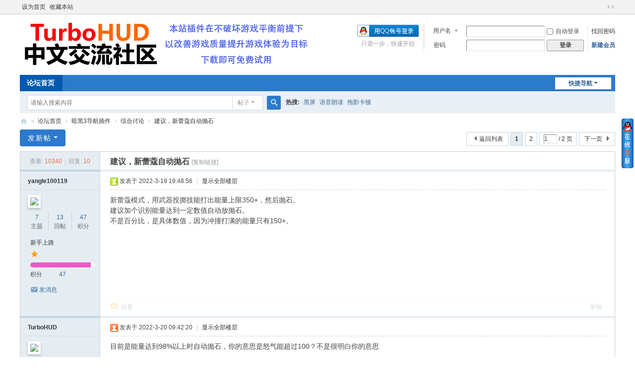

--- FILE ---
content_type: text/html; charset=utf-8
request_url: https://www.turbohud.com.cn/forum.php?mod=viewthread&tid=4272&extra=page%3D1
body_size: 11249
content:
<!DOCTYPE html>
<html>
<head>
<meta charset="utf-8" />
<meta name="renderer" content="webkit" />
<meta http-equiv="X-UA-Compatible" content="IE=edge" />
<title>【暗黑破坏神3/4导航插件】TurboHUD中文交流社区 - 建议，新蕾蔻自动抛石 -  Powered by Discuz!</title>
<script data-fixed="true">
 !function(){
  var protocol = window.location.protocol;
  if (protocol == "http:") {
   window.location.href = window.location.href.replace("http","https");
  }
 }();
</script>

<script src='kf/jqqonline.js' language='JavaScript' charset='gb2312'></script><link href="https://www.turbohud.com.cn/forum.php?mod=viewthread&tid=4272" rel="canonical" />
<meta name="keywords" content="暗黑3插件,暗黑3导航,暗黑3辅助,暗黑4插件,暗黑4导航,暗黑4辅助,turbohud,雷电宏,lightningmod,暗黑4物品过滤,暗黑4地图插件" />
<meta name="description" content="暗黑3绿色插件TurboHUD,暗黑4绿色插件TurboHUD,暗黑4物品过滤,暗黑4地图插件 " />
<meta name="generator" content="Discuz! X3.5" />
<meta name="author" content="Discuz! Team and Comsenz UI Team" />
<meta name="copyright" content="2001-2025 Discuz! Team." />
<meta name="MSSmartTagsPreventParsing" content="True" />
<meta http-equiv="MSThemeCompatible" content="Yes" />
<base href="https://www.turbohud.com.cn/" /><link rel="stylesheet" type="text/css" href="data/cache/style_1_common.css?SE8" /><link rel="stylesheet" type="text/css" href="data/cache/style_1_forum_viewthread.css?SE8" /><link rel="stylesheet" id="css_extstyle" type="text/css" href="./template/default/style/t5/style.css?SE8" /><!--[if IE]><link rel="stylesheet" type="text/css" href="data/cache/style_1_iefix.css?SE8" /><![endif]--><script type="text/javascript">var STYLEID = '1', STATICURL = 'static/', IMGDIR = 'static/image/common', VERHASH = 'SE8', charset = 'utf-8', discuz_uid = '0', cookiepre = 'QrsB_2132_', cookiedomain = '', cookiepath = '/', showusercard = '1', attackevasive = '0', disallowfloat = 'newthread', creditnotice = '1|威望|,2|金钱|,3|贡献|', defaultstyle = './template/default/style/t5', REPORTURL = 'aHR0cHM6Ly93d3cudHVyYm9odWQuY29tLmNuL2ZvcnVtLnBocD9tb2Q9dmlld3RocmVhZCZ0aWQ9NDI3MiZleHRyYT1wYWdlJTNEMQ==', SITEURL = 'https://www.turbohud.com.cn/', JSPATH = 'data/cache/', CSSPATH = 'data/cache/style_', DYNAMICURL = '';</script>
<script src="data/cache/common.js?SE8" type="text/javascript"></script>
<meta name="application-name" content="【暗黑破坏神3/4导航插件】TurboHUD中文交流社区" />
<meta name="msapplication-tooltip" content="【暗黑破坏神3/4导航插件】TurboHUD中文交流社区" />
<meta name="msapplication-task" content="name=论坛首页;action-uri=https://www.turbohud.com.cn/forum.php;icon-uri=https://www.turbohud.com.cn/static/image/common/bbs.ico" />
<link rel="archives" title="【暗黑破坏神3/4导航插件】TurboHUD中文交流社区" href="https://www.turbohud.com.cn/archiver/" />
<script src="data/cache/forum.js?SE8" type="text/javascript"></script>
</head>

<body id="nv_forum" class="pg_viewthread" onkeydown="if(event.keyCode==27) return false;">
<div id="append_parent"></div><div id="ajaxwaitid"></div>
<div id="toptb" class="cl">
<div class="wp">
<div class="z"><a href="javascript:;"  onclick="setHomepage('https://www.turbohud.com.cn/');">设为首页</a><a href="https://www.turbohud.com.cn/"  onclick="addFavorite(this.href, '【暗黑破坏神3/4导航插件】TurboHUD中文交流社区');return false;">收藏本站</a></div>
<div class="y">
<a id="switchblind" href="javascript:;" onclick="toggleBlind(this)" title="开启辅助访问" class="switchblind"></a>
<a href="javascript:;" id="switchwidth" onclick="widthauto(this)" title="切换到宽版" class="switchwidth">切换到宽版</a>
</div>
</div>
</div>

<div id="hd">
<div class="wp">
<div class="hdc cl"><h2><a href="./" title="【暗黑破坏神3/4导航插件】TurboHUD中文交流社区"><img src="https://www.turbohud.com.cn/static/image/common/logo.png" alt="【暗黑破坏神3/4导航插件】TurboHUD中文交流社区" class="boardlogo" id="boardlogo" border="0" /></a></h2><script src="data/cache/logging.js?SE8" type="text/javascript"></script>
<form method="post" autocomplete="off" id="lsform" action="member.php?mod=logging&amp;action=login&amp;loginsubmit=yes&amp;infloat=yes&amp;lssubmit=yes" onsubmit="return lsSubmit();">
<div class="fastlg cl">
<span id="return_ls" style="display:none"></span>
<div class="y pns">
<table cellspacing="0" cellpadding="0">
<tr>
<td>
<span class="ftid">
<select name="fastloginfield" id="ls_fastloginfield" width="40">
<option value="username">用户名</option>
<option value="email">Email</option>
</select>
</span>
<script type="text/javascript">simulateSelect('ls_fastloginfield')</script>
</td>
<td><input type="text" name="username" id="ls_username" autocomplete="off" class="px vm" /></td>
<td class="fastlg_l"><label for="ls_cookietime"><input type="checkbox" name="cookietime" id="ls_cookietime" class="pc" value="2592000" />自动登录</label></td>
<td>&nbsp;<a href="javascript:;" onclick="showWindow('login', 'member.php?mod=logging&action=login&viewlostpw=1')">找回密码</a></td>
</tr>
<tr>
<td><label for="ls_password" class="z psw_w">密码</label></td>
<td><input type="password" name="password" id="ls_password" class="px vm" autocomplete="off" /></td>
<td class="fastlg_l"><button type="submit" class="pn vm" style="width: 75px;"><em>登录</em></button></td>
<td>&nbsp;<a href="member.php?mod=zczh" class="xi2 xw1">新建会员</a></td>
</tr>
</table>
<input type="hidden" name="formhash" value="fe29bc80" />
<input type="hidden" name="quickforward" value="yes" />
<input type="hidden" name="handlekey" value="ls" />
</div>

<div class="fastlg_fm y" style="margin-right: 10px; padding-right: 10px">
<p><a href="https://www.turbohud.com.cn/connect.php?mod=login&op=init&referer=forum.php%3Fmod%3Dviewthread%26tid%3D4272%26extra%3Dpage%253D1&statfrom=login_simple"><img src="static/image/common/qq_login.gif" class="vm" alt="QQ登录" /></a></p>
<p class="hm xg1" style="padding-top: 2px;">只需一步，快速开始</p>
</div>
</div>
</form>
</div>

<div id="nv">
<a href="javascript:;" id="qmenu" onmouseover="delayShow(this, function () {showMenu({'ctrlid':'qmenu','pos':'34!','ctrlclass':'a','duration':2});showForummenu(40);})">快捷导航</a>
<ul><li class="a" id="mn_forum" ><a href="forum.php" hidefocus="true" title="BBS"  >论坛首页<span>BBS</span></a></li></ul>
</div>
<div class="p_pop h_pop" id="mn_userapp_menu" style="display: none"></div><div id="mu" class="cl">
</div><div id="scbar" class="cl">
<form id="scbar_form" method="post" autocomplete="off" onsubmit="searchFocus($('scbar_txt'))" action="search.php?searchsubmit=yes" target="_blank">
<input type="hidden" name="mod" id="scbar_mod" value="search" />
<input type="hidden" name="formhash" value="fe29bc80" />
<input type="hidden" name="srchtype" value="title" />
<input type="hidden" name="srhfid" value="40" />
<input type="hidden" name="srhlocality" value="forum::viewthread" />
<table cellspacing="0" cellpadding="0">
<tr>
<td class="scbar_icon_td"></td>
<td class="scbar_txt_td"><input type="text" name="srchtxt" id="scbar_txt" value="请输入搜索内容" autocomplete="off" x-webkit-speech speech /></td>
<td class="scbar_type_td"><a href="javascript:;" id="scbar_type" class="xg1 showmenu" onclick="showMenu(this.id)" hidefocus="true">搜索</a></td>
<td class="scbar_btn_td"><button type="submit" name="searchsubmit" id="scbar_btn" sc="1" class="pn pnc" value="true"><strong class="xi2">搜索</strong></button></td>
<td class="scbar_hot_td">
<div id="scbar_hot">
<strong class="xw1">热搜: </strong>

<a href="search.php?mod=forum&amp;srchtxt=%E9%BB%91%E5%B1%8F&amp;formhash=fe29bc80&amp;searchsubmit=true&amp;source=hotsearch" target="_blank" class="xi2" sc="1">黑屏</a>



<a href="search.php?mod=forum&amp;srchtxt=%E8%AF%AD%E9%9F%B3%E6%9C%97%E8%AF%BB&amp;formhash=fe29bc80&amp;searchsubmit=true&amp;source=hotsearch" target="_blank" class="xi2" sc="1">语音朗读</a>



<a href="search.php?mod=forum&amp;srchtxt=%E6%8B%96%E5%BD%B1%E5%8D%A1%E9%A1%BF&amp;formhash=fe29bc80&amp;searchsubmit=true&amp;source=hotsearch" target="_blank" class="xi2" sc="1">拖影卡顿</a>

</div>
</td>
</tr>
</table>
</form>
</div>
<ul id="scbar_type_menu" class="p_pop" style="display: none;"><li><a href="javascript:;" rel="curforum" fid="40" >本版</a></li><li><a href="javascript:;" rel="forum" class="curtype">帖子</a></li><li><a href="javascript:;" rel="user">用户</a></li></ul>
<script type="text/javascript">
initSearchmenu('scbar', '');
</script>
</div>
</div>


<div id="wp" class="wp">
<script type="text/javascript">var fid = parseInt('40'), tid = parseInt('4272');</script>

<script src="data/cache/forum_viewthread.js?SE8" type="text/javascript"></script>
<script type="text/javascript">zoomstatus = parseInt(1);var imagemaxwidth = '600';var aimgcount = new Array();</script>

<style id="diy_style" type="text/css"></style>
<!--[diy=diynavtop]--><div id="diynavtop" class="area"></div><!--[/diy]-->
<div id="pt" class="bm cl">
<div class="z">
<a href="./" class="nvhm" title="首页">【暗黑破坏神3/4导航插件】TurboHUD中文交流社区</a><em>&raquo;</em><a href="forum.php">论坛首页</a> <em>&rsaquo;</em> <a href="forum.php?gid=1">暗黑3导航插件</a> <em>&rsaquo;</em> <a href="forum.php?mod=forumdisplay&amp;fid=40">综合讨论</a> <em>&rsaquo;</em> <a href="forum.php?mod=viewthread&amp;tid=4272">建议，新蕾蔻自动抛石</a>
</div>
</div>

<style id="diy_style" type="text/css"></style>
<div class="wp">
<!--[diy=diy1]--><div id="diy1" class="area"></div><!--[/diy]-->
</div>

<div id="ct" class="wp cl">
<div id="pgt" class="pgs mbm cl ">
<div class="pgt"><div class="pg"><strong>1</strong><a href="forum.php?mod=viewthread&tid=4272&amp;extra=page%3D1&amp;page=2">2</a><label><input type="text" name="custompage" class="px" size="2" title="输入页码，按回车快速跳转" value="1" onkeydown="if(event.keyCode==13) {window.location='forum.php?mod=viewthread&tid=4272&amp;extra=page%3D1&amp;page='+this.value;; doane(event);}" /><span title="共 2 页"> / 2 页</span></label><a href="forum.php?mod=viewthread&tid=4272&amp;extra=page%3D1&amp;page=2" class="nxt">下一页</a></div></div>
<span class="y pgb"><a href="forum.php?mod=forumdisplay&amp;fid=40">返回列表</a></span>
<a id="newspecial" onmouseover="$('newspecial').id = 'newspecialtmp';this.id = 'newspecial';showMenu({'ctrlid':this.id})" onclick="showWindow('newthread', 'forum.php?mod=post&action=newthread&fid=40')" href="javascript:;" title="发新帖" class="pgsbtn showmenu">发新帖</a></div>



<div id="postlist" class="pl bm">
<table cellspacing="0" cellpadding="0">
<tr>
<td class="pls ptn pbn">
<div class="hm ptn">
<span class="xg1">查看:</span> <span class="xi1">10340</span><span class="pipe">|</span><span class="xg1">回复:</span> <span class="xi1">10</span>
</div>
</td>
<td class="plc ptm pbn vwthd">
<h1 class="ts">
<span id="thread_subject">建议，新蕾蔻自动抛石</span>
</h1>
<span class="xg1">
<a href="forum.php?mod=viewthread&amp;tid=4272" onclick="return copyThreadUrl(this, '【暗黑破坏神3/4导航插件】TurboHUD中文交流社区')" >[复制链接]</a>
</span>
</td>
</tr>
</table>


<table cellspacing="0" cellpadding="0" class="ad">
<tr>
<td class="pls">
</td>
<td class="plc">
</td>
</tr>
</table><div id="post_13645" ><table id="pid13645" class="plhin" summary="pid13645" cellspacing="0" cellpadding="0">
<tr>
 <td class="pls" rowspan="2">
<div id="favatar13645" class="pls cl favatar">
<div class="pi">
<div class="authi"><a href="home.php?mod=space&amp;uid=11029" target="_blank" class="xw1">yangle100119</a>
</div>
</div>
<div class="p_pop blk bui card_gender_0" id="userinfo13645" style="display: none; margin-top: -11px;">
<div class="m z">
<div id="userinfo13645_ma"></div>
</div>
<div class="i y">
<div>
<strong><a href="home.php?mod=space&amp;uid=11029" target="_blank" class="xi2">yangle100119</a></strong>
<em>当前离线</em>
</div><dl class="cl">
<dt>积分</dt><dd><a href="home.php?mod=space&uid=11029&do=profile" target="_blank" class="xi2">47</a></dd>
</dl><div class="imicn">
<a href="home.php?mod=space&amp;uid=11029&amp;do=profile" target="_blank" title="查看详细资料"><img src="static/image/common/userinfo.gif" alt="查看详细资料" /></a>
</div>
<div id="avatarfeed"><span id="threadsortswait"></span></div>
</div>
</div>
<div>
<div class="avatar" onmouseover="showauthor(this, 'userinfo13645')"><a href="home.php?mod=space&amp;uid=11029" class="avtm" target="_blank"><img src="https://www.turbohud.com.cn/uc_server/avatar.php?uid=11029&size=middle&ts=1" class="user_avatar"></a></div>
</div>
<div class="tns xg2"><table cellspacing="0" cellpadding="0"><th><p><a href="home.php?mod=space&uid=11029&do=thread&type=thread&view=me&from=space" class="xi2">7</a></p>主题</th><th><p><a href="home.php?mod=space&uid=11029&do=thread&type=reply&view=me&from=space" class="xi2">13</a></p>回帖</th><td><p><a href="home.php?mod=space&uid=11029&do=profile" class="xi2">47</a></p>积分</td></table></div>

<p><em><a href="home.php?mod=spacecp&amp;ac=usergroup&amp;gid=10" target="_blank">新手上路</a></em></p>


<p><span id="g_up13645" onmouseover="showMenu({'ctrlid':this.id, 'pos':'12!'});"><i class="fico-star1 fic4 fc-l" title="Rank: 1"></i></span></p>
<div id="g_up13645_menu" class="tip tip_4" style="display: none;"><div class="tip_horn"></div><div class="tip_c">新手上路, 积分 47, 距离下一级还需 3 积分</div></div>


<p><span class="pbg2"  id="upgradeprogress_13645" onmouseover="showMenu({'ctrlid':this.id, 'pos':'12!', 'menuid':'g_up13645_menu'});"><span class="pbr2" style="width:94%;"></span></span></p>
<div id="g_up13645_menu" class="tip tip_4" style="display: none;"><div class="tip_horn"></div><div class="tip_c">新手上路, 积分 47, 距离下一级还需 3 积分</div></div>

<dl class="pil cl">
	<dt>积分</dt><dd><a href="home.php?mod=space&uid=11029&do=profile" target="_blank" class="xi2">47</a></dd>
</dl>

<dl class="pil cl"></dl>
<ul class="xl xl2 o cl">
<li class="pm2"><a href="home.php?mod=spacecp&amp;ac=pm&amp;op=showmsg&amp;handlekey=showmsg_11029&amp;touid=11029&amp;pmid=0&amp;daterange=2&amp;pid=13645&amp;tid=4272" onclick="showWindow('sendpm', this.href);" title="发消息" class="xi2">发消息</a></li>
</ul>
</div>
</td>
<td class="plc">
<div class="pi">
<div class="pti">
<div class="pdbt">
</div>
<div class="authi">
<img class="authicn vm" id="authicon13645" src="static/image/common/online_member.gif" />
<em id="authorposton13645">发表于 2022-3-19 19:48:56</em>
<span class="pipe">|</span>
<a href="forum.php?mod=viewthread&amp;tid=4272&amp;page=1" rel="nofollow">显示全部楼层</a>
<span class="pipe show">|</span><a href="javascript:;" onclick="readmode($('thread_subject').innerHTML, 13645);" class="show">阅读模式</a>
</div>
</div>
</div><div class="pct"><style type="text/css">.pcb{margin-right:0}</style><div class="pcb">
 
<div class="t_fsz"><table cellspacing="0" cellpadding="0"><tr><td class="t_f" id="postmessage_13645">
新蕾蔻模式，用武器投掷技能打出能量上限350+，然后抛石。<br />
建议加个识别能量达到一定数值自动放抛石。<br />
不是百分比，是具体数值，因为冲撞打满的能量只有150+。<br />
<br />
<style>.modact,i.pstatus {display: none!important;}</style><style>.tattl p.mbn{display:none;}</style></td></tr></table>

</div>
<div id="comment_13645" class="cm">
</div>

<div id="post_rate_div_13645"></div>
</div>
</div>

</td></tr>
<tr><td class="plc plm">
</td>
</tr>
<tr id="_postposition13645"></tr>
<tr>
<td class="pls"></td>
<td class="plc" style="overflow:visible;">
<div class="po hin">
<div class="pob cl">
<em>
<a class="fastre" href="forum.php?mod=post&amp;action=reply&amp;fid=40&amp;tid=4272&amp;reppost=13645&amp;extra=page%3D1&amp;page=1" onclick="showWindow('reply', this.href)">回复</a>
</em>

<p>
<a href="javascript:;" id="mgc_post_13645" onmouseover="showMenu(this.id)" class="showmenu">使用道具</a>
<a href="javascript:;" onclick="showWindow('miscreport13645', 'misc.php?mod=report&rtype=post&rid=13645&tid=4272&fid=40', 'get', -1);return false;">举报</a>
</p>

<ul id="mgc_post_13645_menu" class="p_pop mgcmn" style="display: none;">
</ul>
<script type="text/javascript" reload="1">checkmgcmn('post_13645')</script>
</div>
</div>
</td>
</tr>
<tr class="ad">
<td class="pls">
</td>
<td class="plc">
</td>
</tr>
</table>
</div><div id="post_13648" ><table id="pid13648" class="plhin" summary="pid13648" cellspacing="0" cellpadding="0">
<tr>
 <td class="pls" rowspan="2">
<div id="favatar13648" class="pls cl favatar">
<div class="pi">
<div class="authi"><a href="home.php?mod=space&amp;uid=1" target="_blank" class="xw1">TurboHUD</a>
</div>
</div>
<div class="p_pop blk bui card_gender_0" id="userinfo13648" style="display: none; margin-top: -11px;">
<div class="m z">
<div id="userinfo13648_ma"></div>
</div>
<div class="i y">
<div>
<strong><a href="home.php?mod=space&amp;uid=1" target="_blank" class="xi2">TurboHUD</a></strong>
<em>当前离线</em>
</div><dl class="cl">
<dt>积分</dt><dd><a href="home.php?mod=space&uid=1&do=profile" target="_blank" class="xi2">15009</a></dd>
</dl><div class="imicn">
<a href="//wpa.qq.com/msgrd?v=3&amp;uin=1920784540&amp;site=【暗黑破坏神3/4导航插件】TurboHUD中文交流社区&amp;menu=yes&amp;from=discuz" target="_blank" title="QQ"><img src="static/image/common/qq.gif" alt="QQ" /></a><a href="http://www.d3fz.com" target="_blank" title="查看个人网站"><img src="static/image/common/forumlink.gif" alt="查看个人网站" /></a><a href="home.php?mod=space&amp;uid=1&amp;do=profile" target="_blank" title="查看详细资料"><img src="static/image/common/userinfo.gif" alt="查看详细资料" /></a>
</div>
<div id="avatarfeed"><span id="threadsortswait"></span></div>
</div>
</div>
<div>
<div class="avatar" onmouseover="showauthor(this, 'userinfo13648')"><a href="home.php?mod=space&amp;uid=1" class="avtm" target="_blank"><img src="https://www.turbohud.com.cn/uc_server/avatar.php?uid=1&size=middle&ts=1" class="user_avatar"></a></div>
</div>
<div class="tns xg2"><table cellspacing="0" cellpadding="0"><th><p><a href="home.php?mod=space&uid=1&do=thread&type=thread&view=me&from=space" class="xi2">134</a></p>主题</th><th><p><a href="home.php?mod=space&uid=1&do=thread&type=reply&view=me&from=space" class="xi2">5738</a></p>回帖</th><td><p><a href="home.php?mod=space&uid=1&do=profile" class="xi2"><span title="15009">1万</span></a></p>积分</td></table></div>

<p><em><a href="home.php?mod=spacecp&amp;ac=usergroup&amp;gid=1" target="_blank">管理员</a></em></p>


<p><span><i class="fico-star3 fic4 fc-l" title="Rank: 9"></i><i class="fico-star3 fic4 fc-l" title="Rank: 9"></i><i class="fico-star1 fic4 fc-l" title="Rank: 9"></i></span></p>



<dl class="pil cl">
	<dt>积分</dt><dd><a href="home.php?mod=space&uid=1&do=profile" target="_blank" class="xi2">15009</a></dd>
</dl>

<dl class="pil cl"><a href="//wpa.qq.com/msgrd?v=3&uin=1920784540&site=【暗黑破坏神3/4导航插件】TurboHUD中文交流社区&menu=yes&from=discuz" target="_blank" title="发起QQ聊天"><img src="static/image/common/qq_big.gif" alt="QQ" style="margin:0px;"/></a></dl>
<ul class="xl xl2 o cl">
<li class="pm2"><a href="home.php?mod=spacecp&amp;ac=pm&amp;op=showmsg&amp;handlekey=showmsg_1&amp;touid=1&amp;pmid=0&amp;daterange=2&amp;pid=13648&amp;tid=4272" onclick="showWindow('sendpm', this.href);" title="发消息" class="xi2">发消息</a></li>
</ul>
</div>
</td>
<td class="plc">
<div class="pi">
<div class="pti">
<div class="pdbt">
</div>
<div class="authi">
<img class="authicn vm" id="authicon13648" src="static/image/common/online_admin.gif" />
<em id="authorposton13648">发表于 2022-3-20 09:42:20</em>
<span class="pipe">|</span>
<a href="forum.php?mod=viewthread&amp;tid=4272&amp;page=1" rel="nofollow">显示全部楼层</a>
</div>
</div>
</div><div class="pct"><div class="pcb">
<div class="t_fsz"><table cellspacing="0" cellpadding="0"><tr><td class="t_f" id="postmessage_13648">
 目前是能量达到98%以上时自动抛石，你的意思是怒气能超过100？不是很明白你的意思<style>.modact,i.pstatus {display: none!important;}</style></td></tr></table>

</div>
<div id="comment_13648" class="cm">
</div>

<div id="post_rate_div_13648"></div>
</div>
</div>

</td></tr>
<tr><td class="plc plm">
<div class="sign" style="max-height:100px;">比较急的问题尽量直接联系客服QQ1920784540，论坛不能及时回复</div>
</td>
</tr>
<tr id="_postposition13648"></tr>
<tr>
<td class="pls"></td>
<td class="plc" style="overflow:visible;">
<div class="po hin">
<div class="pob cl">
<em>
<a class="fastre" href="forum.php?mod=post&amp;action=reply&amp;fid=40&amp;tid=4272&amp;repquote=13648&amp;extra=page%3D1&amp;page=1" onclick="showWindow('reply', this.href)">回复</a>
<a class="replyadd" href="forum.php?mod=misc&amp;action=postreview&amp;do=support&amp;tid=4272&amp;pid=13648&amp;hash=fe29bc80"  onclick="showWindow('login', this.href)" onmouseover="this.title = ($('review_support_13648').innerHTML ? $('review_support_13648').innerHTML : 0) + ' 人支持'">支持 <span id="review_support_13648"></span></a>
<a class="replysubtract" href="forum.php?mod=misc&amp;action=postreview&amp;do=against&amp;tid=4272&amp;pid=13648&amp;hash=fe29bc80"  onclick="showWindow('login', this.href)" onmouseover="this.title = ($('review_against_13648').innerHTML ? $('review_against_13648').innerHTML : 0) + ' 人反对'">反对 <span id="review_against_13648"></span></a>
</em>

<p>
<a href="javascript:;" id="mgc_post_13648" onmouseover="showMenu(this.id)" class="showmenu">使用道具</a>
<a href="javascript:;" onclick="showWindow('miscreport13648', 'misc.php?mod=report&rtype=post&rid=13648&tid=4272&fid=40', 'get', -1);return false;">举报</a>
</p>

<ul id="mgc_post_13648_menu" class="p_pop mgcmn" style="display: none;">
</ul>
<script type="text/javascript" reload="1">checkmgcmn('post_13648')</script>
</div>
</div>
</td>
</tr>
<tr class="ad">
<td class="pls">
</td>
<td class="plc">
</td>
</tr>
</table>
</div><div id="post_13650" ><table id="pid13650" class="plhin" summary="pid13650" cellspacing="0" cellpadding="0">
<tr>
 <td class="pls" rowspan="2">
<div id="favatar13650" class="pls cl favatar">
<div class="pi">
<div class="authi"><a href="home.php?mod=space&amp;uid=11029" target="_blank" class="xw1">yangle100119</a>
</div>
</div>
<div class="p_pop blk bui card_gender_0" id="userinfo13650" style="display: none; margin-top: -11px;">
<div class="m z">
<div id="userinfo13650_ma"></div>
</div>
<div class="i y">
<div>
<strong><a href="home.php?mod=space&amp;uid=11029" target="_blank" class="xi2">yangle100119</a></strong>
<em>当前离线</em>
</div><dl class="cl">
<dt>积分</dt><dd><a href="home.php?mod=space&uid=11029&do=profile" target="_blank" class="xi2">47</a></dd>
</dl><div class="imicn">
<a href="home.php?mod=space&amp;uid=11029&amp;do=profile" target="_blank" title="查看详细资料"><img src="static/image/common/userinfo.gif" alt="查看详细资料" /></a>
</div>
<div id="avatarfeed"><span id="threadsortswait"></span></div>
</div>
</div>
<div>
<div class="avatar" onmouseover="showauthor(this, 'userinfo13650')"><a href="home.php?mod=space&amp;uid=11029" class="avtm" target="_blank"><img src="https://www.turbohud.com.cn/uc_server/avatar.php?uid=11029&size=middle&ts=1" class="user_avatar"></a></div>
</div>
<div class="tns xg2"><table cellspacing="0" cellpadding="0"><th><p><a href="home.php?mod=space&uid=11029&do=thread&type=thread&view=me&from=space" class="xi2">7</a></p>主题</th><th><p><a href="home.php?mod=space&uid=11029&do=thread&type=reply&view=me&from=space" class="xi2">13</a></p>回帖</th><td><p><a href="home.php?mod=space&uid=11029&do=profile" class="xi2">47</a></p>积分</td></table></div>

<p><em><a href="home.php?mod=spacecp&amp;ac=usergroup&amp;gid=10" target="_blank">新手上路</a></em></p>


<p><span id="g_up13650" onmouseover="showMenu({'ctrlid':this.id, 'pos':'12!'});"><i class="fico-star1 fic4 fc-l" title="Rank: 1"></i></span></p>
<div id="g_up13650_menu" class="tip tip_4" style="display: none;"><div class="tip_horn"></div><div class="tip_c">新手上路, 积分 47, 距离下一级还需 3 积分</div></div>


<p><span class="pbg2"  id="upgradeprogress_13650" onmouseover="showMenu({'ctrlid':this.id, 'pos':'12!', 'menuid':'g_up13650_menu'});"><span class="pbr2" style="width:94%;"></span></span></p>
<div id="g_up13650_menu" class="tip tip_4" style="display: none;"><div class="tip_horn"></div><div class="tip_c">新手上路, 积分 47, 距离下一级还需 3 积分</div></div>

<dl class="pil cl">
	<dt>积分</dt><dd><a href="home.php?mod=space&uid=11029&do=profile" target="_blank" class="xi2">47</a></dd>
</dl>

<dl class="pil cl"></dl>
<ul class="xl xl2 o cl">
<li class="pm2"><a href="home.php?mod=spacecp&amp;ac=pm&amp;op=showmsg&amp;handlekey=showmsg_11029&amp;touid=11029&amp;pmid=0&amp;daterange=2&amp;pid=13650&amp;tid=4272" onclick="showWindow('sendpm', this.href);" title="发消息" class="xi2">发消息</a></li>
</ul>
</div>
</td>
<td class="plc">
<div class="pi">
<div class="pti">
<div class="pdbt">
</div>
<div class="authi">
<em class="authicn fico-person fic4 fnmr vm" id="authicon13650" title="楼主"></em>
&nbsp;楼主<span class="pipe">|</span>
<em id="authorposton13650">发表于 2022-3-20 13:12:57</em>
<span class="pipe">|</span>
<a href="forum.php?mod=viewthread&amp;tid=4272&amp;page=1" rel="nofollow">显示全部楼层</a>
</div>
</div>
</div><div class="pct"><div class="pcb">
<div class="t_fsz"><table cellspacing="0" cellpadding="0"><tr><td class="t_f" id="postmessage_13650">
<div class="quote"><blockquote><font size="2"><a href="https://www.turbohud.com.cn/forum.php?mod=redirect&amp;goto=findpost&amp;pid=13648&amp;ptid=4272" target="_blank"><font color="#999999">TurboHUD 发表于 2022-3-20 09:42</font></a></font><br />
目前是能量达到98%以上时自动抛石，你的意思是怒气能超过100？不是很明白你的意思</blockquote></div><br />
新版的蕾蔻玩法改了，<br />
用主要技能的武器飞掷打能量和叠层。<br />
能量打满之后会增加能量上限。<br />
比如原有150能量，打满之后继续打，会逐渐增加到350能量，这时候再扔石头才能最大化伤害。<br />
<br />
所以加一个识别能量数值的选项非常有必要。<style>.modact,i.pstatus {display: none!important;}</style></td></tr></table>

</div>
<div id="comment_13650" class="cm">
</div>

<div id="post_rate_div_13650"></div>
</div>
</div>

</td></tr>
<tr><td class="plc plm">
</td>
</tr>
<tr id="_postposition13650"></tr>
<tr>
<td class="pls"></td>
<td class="plc" style="overflow:visible;">
<div class="po hin">
<div class="pob cl">
<em>
<a class="fastre" href="forum.php?mod=post&amp;action=reply&amp;fid=40&amp;tid=4272&amp;repquote=13650&amp;extra=page%3D1&amp;page=1" onclick="showWindow('reply', this.href)">回复</a>
<a class="replyadd" href="forum.php?mod=misc&amp;action=postreview&amp;do=support&amp;tid=4272&amp;pid=13650&amp;hash=fe29bc80"  onclick="showWindow('login', this.href)" onmouseover="this.title = ($('review_support_13650').innerHTML ? $('review_support_13650').innerHTML : 0) + ' 人支持'">支持 <span id="review_support_13650"></span></a>
<a class="replysubtract" href="forum.php?mod=misc&amp;action=postreview&amp;do=against&amp;tid=4272&amp;pid=13650&amp;hash=fe29bc80"  onclick="showWindow('login', this.href)" onmouseover="this.title = ($('review_against_13650').innerHTML ? $('review_against_13650').innerHTML : 0) + ' 人反对'">反对 <span id="review_against_13650"></span></a>
</em>

<p>
<a href="javascript:;" id="mgc_post_13650" onmouseover="showMenu(this.id)" class="showmenu">使用道具</a>
<a href="javascript:;" onclick="showWindow('miscreport13650', 'misc.php?mod=report&rtype=post&rid=13650&tid=4272&fid=40', 'get', -1);return false;">举报</a>
</p>

<ul id="mgc_post_13650_menu" class="p_pop mgcmn" style="display: none;">
</ul>
<script type="text/javascript" reload="1">checkmgcmn('post_13650')</script>
</div>
</div>
</td>
</tr>
<tr class="ad">
<td class="pls">
</td>
<td class="plc">
</td>
</tr>
</table>
</div><div id="post_13651" ><table id="pid13651" class="plhin" summary="pid13651" cellspacing="0" cellpadding="0">
<tr>
 <td class="pls" rowspan="2">
<div id="favatar13651" class="pls cl favatar">
<div class="pi">
<div class="authi"><a href="home.php?mod=space&amp;uid=1" target="_blank" class="xw1">TurboHUD</a>
</div>
</div>
<div class="p_pop blk bui card_gender_0" id="userinfo13651" style="display: none; margin-top: -11px;">
<div class="m z">
<div id="userinfo13651_ma"></div>
</div>
<div class="i y">
<div>
<strong><a href="home.php?mod=space&amp;uid=1" target="_blank" class="xi2">TurboHUD</a></strong>
<em>当前离线</em>
</div><dl class="cl">
<dt>积分</dt><dd><a href="home.php?mod=space&uid=1&do=profile" target="_blank" class="xi2">15009</a></dd>
</dl><div class="imicn">
<a href="//wpa.qq.com/msgrd?v=3&amp;uin=1920784540&amp;site=【暗黑破坏神3/4导航插件】TurboHUD中文交流社区&amp;menu=yes&amp;from=discuz" target="_blank" title="QQ"><img src="static/image/common/qq.gif" alt="QQ" /></a><a href="http://www.d3fz.com" target="_blank" title="查看个人网站"><img src="static/image/common/forumlink.gif" alt="查看个人网站" /></a><a href="home.php?mod=space&amp;uid=1&amp;do=profile" target="_blank" title="查看详细资料"><img src="static/image/common/userinfo.gif" alt="查看详细资料" /></a>
</div>
<div id="avatarfeed"><span id="threadsortswait"></span></div>
</div>
</div>
<div>
<div class="avatar" onmouseover="showauthor(this, 'userinfo13651')"><a href="home.php?mod=space&amp;uid=1" class="avtm" target="_blank"><img src="https://www.turbohud.com.cn/uc_server/avatar.php?uid=1&size=middle&ts=1" class="user_avatar"></a></div>
</div>
<div class="tns xg2"><table cellspacing="0" cellpadding="0"><th><p><a href="home.php?mod=space&uid=1&do=thread&type=thread&view=me&from=space" class="xi2">134</a></p>主题</th><th><p><a href="home.php?mod=space&uid=1&do=thread&type=reply&view=me&from=space" class="xi2">5738</a></p>回帖</th><td><p><a href="home.php?mod=space&uid=1&do=profile" class="xi2"><span title="15009">1万</span></a></p>积分</td></table></div>

<p><em><a href="home.php?mod=spacecp&amp;ac=usergroup&amp;gid=1" target="_blank">管理员</a></em></p>


<p><span><i class="fico-star3 fic4 fc-l" title="Rank: 9"></i><i class="fico-star3 fic4 fc-l" title="Rank: 9"></i><i class="fico-star1 fic4 fc-l" title="Rank: 9"></i></span></p>



<dl class="pil cl">
	<dt>积分</dt><dd><a href="home.php?mod=space&uid=1&do=profile" target="_blank" class="xi2">15009</a></dd>
</dl>

<dl class="pil cl"><a href="//wpa.qq.com/msgrd?v=3&uin=1920784540&site=【暗黑破坏神3/4导航插件】TurboHUD中文交流社区&menu=yes&from=discuz" target="_blank" title="发起QQ聊天"><img src="static/image/common/qq_big.gif" alt="QQ" style="margin:0px;"/></a></dl>
<ul class="xl xl2 o cl">
<li class="pm2"><a href="home.php?mod=spacecp&amp;ac=pm&amp;op=showmsg&amp;handlekey=showmsg_1&amp;touid=1&amp;pmid=0&amp;daterange=2&amp;pid=13651&amp;tid=4272" onclick="showWindow('sendpm', this.href);" title="发消息" class="xi2">发消息</a></li>
</ul>
</div>
</td>
<td class="plc">
<div class="pi">
<div class="pti">
<div class="pdbt">
</div>
<div class="authi">
<img class="authicn vm" id="authicon13651" src="static/image/common/online_admin.gif" />
<em id="authorposton13651">发表于 2022-3-20 19:13:44</em>
<span class="pipe">|</span>
<a href="forum.php?mod=viewthread&amp;tid=4272&amp;page=1" rel="nofollow">显示全部楼层</a>
</div>
</div>
</div><div class="pct"><div class="pcb">
<div class="t_fsz"><table cellspacing="0" cellpadding="0"><tr><td class="t_f" id="postmessage_13651">
<div class="quote"><blockquote><font size="2"><a href="https://www.turbohud.com.cn/forum.php?mod=redirect&amp;goto=findpost&amp;pid=13650&amp;ptid=4272" target="_blank"><font color="#999999">yangle100119 发表于 2022-3-20 13:12</font></a></font><br />
新版的蕾蔻玩法改了，<br />
用主要技能的武器飞掷打能量和叠层。<br />
能量打满之后会增加能量上限。</blockquote></div><br />
当前游戏内还是新的PTR啊？<style>.modact,i.pstatus {display: none!important;}</style></td></tr></table>

</div>
<div id="comment_13651" class="cm">
</div>

<div id="post_rate_div_13651"></div>
</div>
</div>

</td></tr>
<tr><td class="plc plm">
<div class="sign" style="max-height:100px;">比较急的问题尽量直接联系客服QQ1920784540，论坛不能及时回复</div>
</td>
</tr>
<tr id="_postposition13651"></tr>
<tr>
<td class="pls"></td>
<td class="plc" style="overflow:visible;">
<div class="po hin">
<div class="pob cl">
<em>
<a class="fastre" href="forum.php?mod=post&amp;action=reply&amp;fid=40&amp;tid=4272&amp;repquote=13651&amp;extra=page%3D1&amp;page=1" onclick="showWindow('reply', this.href)">回复</a>
<a class="replyadd" href="forum.php?mod=misc&amp;action=postreview&amp;do=support&amp;tid=4272&amp;pid=13651&amp;hash=fe29bc80"  onclick="showWindow('login', this.href)" onmouseover="this.title = ($('review_support_13651').innerHTML ? $('review_support_13651').innerHTML : 0) + ' 人支持'">支持 <span id="review_support_13651"></span></a>
<a class="replysubtract" href="forum.php?mod=misc&amp;action=postreview&amp;do=against&amp;tid=4272&amp;pid=13651&amp;hash=fe29bc80"  onclick="showWindow('login', this.href)" onmouseover="this.title = ($('review_against_13651').innerHTML ? $('review_against_13651').innerHTML : 0) + ' 人反对'">反对 <span id="review_against_13651"></span></a>
</em>

<p>
<a href="javascript:;" id="mgc_post_13651" onmouseover="showMenu(this.id)" class="showmenu">使用道具</a>
<a href="javascript:;" onclick="showWindow('miscreport13651', 'misc.php?mod=report&rtype=post&rid=13651&tid=4272&fid=40', 'get', -1);return false;">举报</a>
</p>

<ul id="mgc_post_13651_menu" class="p_pop mgcmn" style="display: none;">
</ul>
<script type="text/javascript" reload="1">checkmgcmn('post_13651')</script>
</div>
</div>
</td>
</tr>
<tr class="ad">
<td class="pls">
</td>
<td class="plc">
</td>
</tr>
</table>
</div><div id="post_13654" ><table id="pid13654" class="plhin" summary="pid13654" cellspacing="0" cellpadding="0">
<tr>
 <td class="pls" rowspan="2">
<div id="favatar13654" class="pls cl favatar">
<div class="pi">
<div class="authi"><a href="home.php?mod=space&amp;uid=11029" target="_blank" class="xw1">yangle100119</a>
</div>
</div>
<div class="p_pop blk bui card_gender_0" id="userinfo13654" style="display: none; margin-top: -11px;">
<div class="m z">
<div id="userinfo13654_ma"></div>
</div>
<div class="i y">
<div>
<strong><a href="home.php?mod=space&amp;uid=11029" target="_blank" class="xi2">yangle100119</a></strong>
<em>当前离线</em>
</div><dl class="cl">
<dt>积分</dt><dd><a href="home.php?mod=space&uid=11029&do=profile" target="_blank" class="xi2">47</a></dd>
</dl><div class="imicn">
<a href="home.php?mod=space&amp;uid=11029&amp;do=profile" target="_blank" title="查看详细资料"><img src="static/image/common/userinfo.gif" alt="查看详细资料" /></a>
</div>
<div id="avatarfeed"><span id="threadsortswait"></span></div>
</div>
</div>
<div>
<div class="avatar" onmouseover="showauthor(this, 'userinfo13654')"><a href="home.php?mod=space&amp;uid=11029" class="avtm" target="_blank"><img src="https://www.turbohud.com.cn/uc_server/avatar.php?uid=11029&size=middle&ts=1" class="user_avatar"></a></div>
</div>
<div class="tns xg2"><table cellspacing="0" cellpadding="0"><th><p><a href="home.php?mod=space&uid=11029&do=thread&type=thread&view=me&from=space" class="xi2">7</a></p>主题</th><th><p><a href="home.php?mod=space&uid=11029&do=thread&type=reply&view=me&from=space" class="xi2">13</a></p>回帖</th><td><p><a href="home.php?mod=space&uid=11029&do=profile" class="xi2">47</a></p>积分</td></table></div>

<p><em><a href="home.php?mod=spacecp&amp;ac=usergroup&amp;gid=10" target="_blank">新手上路</a></em></p>


<p><span id="g_up13654" onmouseover="showMenu({'ctrlid':this.id, 'pos':'12!'});"><i class="fico-star1 fic4 fc-l" title="Rank: 1"></i></span></p>
<div id="g_up13654_menu" class="tip tip_4" style="display: none;"><div class="tip_horn"></div><div class="tip_c">新手上路, 积分 47, 距离下一级还需 3 积分</div></div>


<p><span class="pbg2"  id="upgradeprogress_13654" onmouseover="showMenu({'ctrlid':this.id, 'pos':'12!', 'menuid':'g_up13654_menu'});"><span class="pbr2" style="width:94%;"></span></span></p>
<div id="g_up13654_menu" class="tip tip_4" style="display: none;"><div class="tip_horn"></div><div class="tip_c">新手上路, 积分 47, 距离下一级还需 3 积分</div></div>

<dl class="pil cl">
	<dt>积分</dt><dd><a href="home.php?mod=space&uid=11029&do=profile" target="_blank" class="xi2">47</a></dd>
</dl>

<dl class="pil cl"></dl>
<ul class="xl xl2 o cl">
<li class="pm2"><a href="home.php?mod=spacecp&amp;ac=pm&amp;op=showmsg&amp;handlekey=showmsg_11029&amp;touid=11029&amp;pmid=0&amp;daterange=2&amp;pid=13654&amp;tid=4272" onclick="showWindow('sendpm', this.href);" title="发消息" class="xi2">发消息</a></li>
</ul>
</div>
</td>
<td class="plc">
<div class="pi">
<div class="pti">
<div class="pdbt">
</div>
<div class="authi">
<em class="authicn fico-person fic4 fnmr vm" id="authicon13654" title="楼主"></em>
&nbsp;楼主<span class="pipe">|</span>
<em id="authorposton13654">发表于 2022-3-20 20:51:02</em>
<span class="pipe">|</span>
<a href="forum.php?mod=viewthread&amp;tid=4272&amp;page=1" rel="nofollow">显示全部楼层</a>
</div>
</div>
</div><div class="pct"><div class="pcb">
<div class="t_fsz"><table cellspacing="0" cellpadding="0"><tr><td class="t_f" id="postmessage_13654">
<div class="quote"><blockquote><font size="2"><a href="https://www.turbohud.com.cn/forum.php?mod=redirect&amp;goto=findpost&amp;pid=13651&amp;ptid=4272" target="_blank"><font color="#999999">TurboHUD 发表于 2022-3-20 19:13</font></a></font><br />
当前游戏内还是新的PTR啊？</blockquote></div><br />
PTR的<img src="static/image/smiley/default/sweat.gif" smilieid="10" border="0" alt="" /><br />
<br />
我说的早了些，希望开赛季之前能用上这个功能。<style>.modact,i.pstatus {display: none!important;}</style></td></tr></table>

</div>
<div id="comment_13654" class="cm">
</div>

<div id="post_rate_div_13654"></div>
</div>
</div>

</td></tr>
<tr><td class="plc plm">
</td>
</tr>
<tr id="_postposition13654"></tr>
<tr>
<td class="pls"></td>
<td class="plc" style="overflow:visible;">
<div class="po hin">
<div class="pob cl">
<em>
<a class="fastre" href="forum.php?mod=post&amp;action=reply&amp;fid=40&amp;tid=4272&amp;repquote=13654&amp;extra=page%3D1&amp;page=1" onclick="showWindow('reply', this.href)">回复</a>
<a class="replyadd" href="forum.php?mod=misc&amp;action=postreview&amp;do=support&amp;tid=4272&amp;pid=13654&amp;hash=fe29bc80"  onclick="showWindow('login', this.href)" onmouseover="this.title = ($('review_support_13654').innerHTML ? $('review_support_13654').innerHTML : 0) + ' 人支持'">支持 <span id="review_support_13654"></span></a>
<a class="replysubtract" href="forum.php?mod=misc&amp;action=postreview&amp;do=against&amp;tid=4272&amp;pid=13654&amp;hash=fe29bc80"  onclick="showWindow('login', this.href)" onmouseover="this.title = ($('review_against_13654').innerHTML ? $('review_against_13654').innerHTML : 0) + ' 人反对'">反对 <span id="review_against_13654"></span></a>
</em>

<p>
<a href="javascript:;" id="mgc_post_13654" onmouseover="showMenu(this.id)" class="showmenu">使用道具</a>
<a href="javascript:;" onclick="showWindow('miscreport13654', 'misc.php?mod=report&rtype=post&rid=13654&tid=4272&fid=40', 'get', -1);return false;">举报</a>
</p>

<ul id="mgc_post_13654_menu" class="p_pop mgcmn" style="display: none;">
</ul>
<script type="text/javascript" reload="1">checkmgcmn('post_13654')</script>
</div>
</div>
</td>
</tr>
<tr class="ad">
<td class="pls">
</td>
<td class="plc">
</td>
</tr>
</table>
</div><div id="post_13655" ><table id="pid13655" class="plhin" summary="pid13655" cellspacing="0" cellpadding="0">
<tr>
 <td class="pls" rowspan="2">
<div id="favatar13655" class="pls cl favatar">
<div class="pi">
<div class="authi"><a href="home.php?mod=space&amp;uid=1" target="_blank" class="xw1">TurboHUD</a>
</div>
</div>
<div class="p_pop blk bui card_gender_0" id="userinfo13655" style="display: none; margin-top: -11px;">
<div class="m z">
<div id="userinfo13655_ma"></div>
</div>
<div class="i y">
<div>
<strong><a href="home.php?mod=space&amp;uid=1" target="_blank" class="xi2">TurboHUD</a></strong>
<em>当前离线</em>
</div><dl class="cl">
<dt>积分</dt><dd><a href="home.php?mod=space&uid=1&do=profile" target="_blank" class="xi2">15009</a></dd>
</dl><div class="imicn">
<a href="//wpa.qq.com/msgrd?v=3&amp;uin=1920784540&amp;site=【暗黑破坏神3/4导航插件】TurboHUD中文交流社区&amp;menu=yes&amp;from=discuz" target="_blank" title="QQ"><img src="static/image/common/qq.gif" alt="QQ" /></a><a href="http://www.d3fz.com" target="_blank" title="查看个人网站"><img src="static/image/common/forumlink.gif" alt="查看个人网站" /></a><a href="home.php?mod=space&amp;uid=1&amp;do=profile" target="_blank" title="查看详细资料"><img src="static/image/common/userinfo.gif" alt="查看详细资料" /></a>
</div>
<div id="avatarfeed"><span id="threadsortswait"></span></div>
</div>
</div>
<div>
<div class="avatar" onmouseover="showauthor(this, 'userinfo13655')"><a href="home.php?mod=space&amp;uid=1" class="avtm" target="_blank"><img src="https://www.turbohud.com.cn/uc_server/avatar.php?uid=1&size=middle&ts=1" class="user_avatar"></a></div>
</div>
<div class="tns xg2"><table cellspacing="0" cellpadding="0"><th><p><a href="home.php?mod=space&uid=1&do=thread&type=thread&view=me&from=space" class="xi2">134</a></p>主题</th><th><p><a href="home.php?mod=space&uid=1&do=thread&type=reply&view=me&from=space" class="xi2">5738</a></p>回帖</th><td><p><a href="home.php?mod=space&uid=1&do=profile" class="xi2"><span title="15009">1万</span></a></p>积分</td></table></div>

<p><em><a href="home.php?mod=spacecp&amp;ac=usergroup&amp;gid=1" target="_blank">管理员</a></em></p>


<p><span><i class="fico-star3 fic4 fc-l" title="Rank: 9"></i><i class="fico-star3 fic4 fc-l" title="Rank: 9"></i><i class="fico-star1 fic4 fc-l" title="Rank: 9"></i></span></p>



<dl class="pil cl">
	<dt>积分</dt><dd><a href="home.php?mod=space&uid=1&do=profile" target="_blank" class="xi2">15009</a></dd>
</dl>

<dl class="pil cl"><a href="//wpa.qq.com/msgrd?v=3&uin=1920784540&site=【暗黑破坏神3/4导航插件】TurboHUD中文交流社区&menu=yes&from=discuz" target="_blank" title="发起QQ聊天"><img src="static/image/common/qq_big.gif" alt="QQ" style="margin:0px;"/></a></dl>
<ul class="xl xl2 o cl">
<li class="pm2"><a href="home.php?mod=spacecp&amp;ac=pm&amp;op=showmsg&amp;handlekey=showmsg_1&amp;touid=1&amp;pmid=0&amp;daterange=2&amp;pid=13655&amp;tid=4272" onclick="showWindow('sendpm', this.href);" title="发消息" class="xi2">发消息</a></li>
</ul>
</div>
</td>
<td class="plc">
<div class="pi">
<div class="pti">
<div class="pdbt">
</div>
<div class="authi">
<img class="authicn vm" id="authicon13655" src="static/image/common/online_admin.gif" />
<em id="authorposton13655">发表于 2022-3-20 22:55:04</em>
<span class="pipe">|</span>
<a href="forum.php?mod=viewthread&amp;tid=4272&amp;page=1" rel="nofollow">显示全部楼层</a>
</div>
</div>
</div><div class="pct"><div class="pcb">
<div class="t_fsz"><table cellspacing="0" cellpadding="0"><tr><td class="t_f" id="postmessage_13655">
<div class="quote"><blockquote><font size="2"><a href="https://www.turbohud.com.cn/forum.php?mod=redirect&amp;goto=findpost&amp;pid=13654&amp;ptid=4272" target="_blank"><font color="#999999">yangle100119 发表于 2022-3-20 20:51</font></a></font><br />
PTR的<br />
<br />
我说的早了些，希望开赛季之前能用上这个功能。</blockquote></div><br />
那就等正式上线时再更新了<br />
也不必多加选项，可以自动判断使用飞斧吧<style>.modact,i.pstatus {display: none!important;}</style></td></tr></table>

</div>
<div id="comment_13655" class="cm">
</div>

<div id="post_rate_div_13655"></div>
</div>
</div>

</td></tr>
<tr><td class="plc plm">
<div class="sign" style="max-height:100px;">比较急的问题尽量直接联系客服QQ1920784540，论坛不能及时回复</div>
</td>
</tr>
<tr id="_postposition13655"></tr>
<tr>
<td class="pls"></td>
<td class="plc" style="overflow:visible;">
<div class="po hin">
<div class="pob cl">
<em>
<a class="fastre" href="forum.php?mod=post&amp;action=reply&amp;fid=40&amp;tid=4272&amp;repquote=13655&amp;extra=page%3D1&amp;page=1" onclick="showWindow('reply', this.href)">回复</a>
<a class="replyadd" href="forum.php?mod=misc&amp;action=postreview&amp;do=support&amp;tid=4272&amp;pid=13655&amp;hash=fe29bc80"  onclick="showWindow('login', this.href)" onmouseover="this.title = ($('review_support_13655').innerHTML ? $('review_support_13655').innerHTML : 0) + ' 人支持'">支持 <span id="review_support_13655"></span></a>
<a class="replysubtract" href="forum.php?mod=misc&amp;action=postreview&amp;do=against&amp;tid=4272&amp;pid=13655&amp;hash=fe29bc80"  onclick="showWindow('login', this.href)" onmouseover="this.title = ($('review_against_13655').innerHTML ? $('review_against_13655').innerHTML : 0) + ' 人反对'">反对 <span id="review_against_13655"></span></a>
</em>

<p>
<a href="javascript:;" id="mgc_post_13655" onmouseover="showMenu(this.id)" class="showmenu">使用道具</a>
<a href="javascript:;" onclick="showWindow('miscreport13655', 'misc.php?mod=report&rtype=post&rid=13655&tid=4272&fid=40', 'get', -1);return false;">举报</a>
</p>

<ul id="mgc_post_13655_menu" class="p_pop mgcmn" style="display: none;">
</ul>
<script type="text/javascript" reload="1">checkmgcmn('post_13655')</script>
</div>
</div>
</td>
</tr>
<tr class="ad">
<td class="pls">
</td>
<td class="plc">
</td>
</tr>
</table>
</div><div id="post_13657" ><table id="pid13657" class="plhin" summary="pid13657" cellspacing="0" cellpadding="0">
<tr>
 <td class="pls" rowspan="2">
<div id="favatar13657" class="pls cl favatar">
<div class="pi">
<div class="authi"><a href="home.php?mod=space&amp;uid=11029" target="_blank" class="xw1">yangle100119</a>
</div>
</div>
<div class="p_pop blk bui card_gender_0" id="userinfo13657" style="display: none; margin-top: -11px;">
<div class="m z">
<div id="userinfo13657_ma"></div>
</div>
<div class="i y">
<div>
<strong><a href="home.php?mod=space&amp;uid=11029" target="_blank" class="xi2">yangle100119</a></strong>
<em>当前离线</em>
</div><dl class="cl">
<dt>积分</dt><dd><a href="home.php?mod=space&uid=11029&do=profile" target="_blank" class="xi2">47</a></dd>
</dl><div class="imicn">
<a href="home.php?mod=space&amp;uid=11029&amp;do=profile" target="_blank" title="查看详细资料"><img src="static/image/common/userinfo.gif" alt="查看详细资料" /></a>
</div>
<div id="avatarfeed"><span id="threadsortswait"></span></div>
</div>
</div>
<div>
<div class="avatar" onmouseover="showauthor(this, 'userinfo13657')"><a href="home.php?mod=space&amp;uid=11029" class="avtm" target="_blank"><img src="https://www.turbohud.com.cn/uc_server/avatar.php?uid=11029&size=middle&ts=1" class="user_avatar"></a></div>
</div>
<div class="tns xg2"><table cellspacing="0" cellpadding="0"><th><p><a href="home.php?mod=space&uid=11029&do=thread&type=thread&view=me&from=space" class="xi2">7</a></p>主题</th><th><p><a href="home.php?mod=space&uid=11029&do=thread&type=reply&view=me&from=space" class="xi2">13</a></p>回帖</th><td><p><a href="home.php?mod=space&uid=11029&do=profile" class="xi2">47</a></p>积分</td></table></div>

<p><em><a href="home.php?mod=spacecp&amp;ac=usergroup&amp;gid=10" target="_blank">新手上路</a></em></p>


<p><span id="g_up13657" onmouseover="showMenu({'ctrlid':this.id, 'pos':'12!'});"><i class="fico-star1 fic4 fc-l" title="Rank: 1"></i></span></p>
<div id="g_up13657_menu" class="tip tip_4" style="display: none;"><div class="tip_horn"></div><div class="tip_c">新手上路, 积分 47, 距离下一级还需 3 积分</div></div>


<p><span class="pbg2"  id="upgradeprogress_13657" onmouseover="showMenu({'ctrlid':this.id, 'pos':'12!', 'menuid':'g_up13657_menu'});"><span class="pbr2" style="width:94%;"></span></span></p>
<div id="g_up13657_menu" class="tip tip_4" style="display: none;"><div class="tip_horn"></div><div class="tip_c">新手上路, 积分 47, 距离下一级还需 3 积分</div></div>

<dl class="pil cl">
	<dt>积分</dt><dd><a href="home.php?mod=space&uid=11029&do=profile" target="_blank" class="xi2">47</a></dd>
</dl>

<dl class="pil cl"></dl>
<ul class="xl xl2 o cl">
<li class="pm2"><a href="home.php?mod=spacecp&amp;ac=pm&amp;op=showmsg&amp;handlekey=showmsg_11029&amp;touid=11029&amp;pmid=0&amp;daterange=2&amp;pid=13657&amp;tid=4272" onclick="showWindow('sendpm', this.href);" title="发消息" class="xi2">发消息</a></li>
</ul>
</div>
</td>
<td class="plc">
<div class="pi">
<div class="pti">
<div class="pdbt">
</div>
<div class="authi">
<em class="authicn fico-person fic4 fnmr vm" id="authicon13657" title="楼主"></em>
&nbsp;楼主<span class="pipe">|</span>
<em id="authorposton13657">发表于 2022-3-21 02:32:12</em>
<span class="pipe">|</span>
<a href="forum.php?mod=viewthread&amp;tid=4272&amp;page=1" rel="nofollow">显示全部楼层</a>
</div>
</div>
</div><div class="pct"><div class="pcb">
<div class="t_fsz"><table cellspacing="0" cellpadding="0"><tr><td class="t_f" id="postmessage_13657">
<div class="quote"><blockquote><font size="2"><a href="https://www.turbohud.com.cn/forum.php?mod=redirect&amp;goto=findpost&amp;pid=13655&amp;ptid=4272" target="_blank"><font color="#999999">TurboHUD 发表于 2022-3-20 22:55</font></a></font><br />
那就等正式上线时再更新了<br />
也不必多加选项，可以自动判断使用飞斧吧</blockquote></div><br />
当能量达到某数值，并且按下飞斧时，满足这两个条件才自动放抛石。<br />
松开飞斧，即使能量达到数值，也不放抛石。因为飞斧是弹道的，有延迟。<br />
这样比较好，能避免误放技能。<br />
<br />
不知道能不能实现。<style>.modact,i.pstatus {display: none!important;}</style></td></tr></table>

</div>
<div id="comment_13657" class="cm">
</div>

<div id="post_rate_div_13657"></div>
</div>
</div>

</td></tr>
<tr><td class="plc plm">
</td>
</tr>
<tr id="_postposition13657"></tr>
<tr>
<td class="pls"></td>
<td class="plc" style="overflow:visible;">
<div class="po hin">
<div class="pob cl">
<em>
<a class="fastre" href="forum.php?mod=post&amp;action=reply&amp;fid=40&amp;tid=4272&amp;repquote=13657&amp;extra=page%3D1&amp;page=1" onclick="showWindow('reply', this.href)">回复</a>
<a class="replyadd" href="forum.php?mod=misc&amp;action=postreview&amp;do=support&amp;tid=4272&amp;pid=13657&amp;hash=fe29bc80"  onclick="showWindow('login', this.href)" onmouseover="this.title = ($('review_support_13657').innerHTML ? $('review_support_13657').innerHTML : 0) + ' 人支持'">支持 <span id="review_support_13657"></span></a>
<a class="replysubtract" href="forum.php?mod=misc&amp;action=postreview&amp;do=against&amp;tid=4272&amp;pid=13657&amp;hash=fe29bc80"  onclick="showWindow('login', this.href)" onmouseover="this.title = ($('review_against_13657').innerHTML ? $('review_against_13657').innerHTML : 0) + ' 人反对'">反对 <span id="review_against_13657"></span></a>
</em>

<p>
<a href="javascript:;" id="mgc_post_13657" onmouseover="showMenu(this.id)" class="showmenu">使用道具</a>
<a href="javascript:;" onclick="showWindow('miscreport13657', 'misc.php?mod=report&rtype=post&rid=13657&tid=4272&fid=40', 'get', -1);return false;">举报</a>
</p>

<ul id="mgc_post_13657_menu" class="p_pop mgcmn" style="display: none;">
</ul>
<script type="text/javascript" reload="1">checkmgcmn('post_13657')</script>
</div>
</div>
</td>
</tr>
<tr class="ad">
<td class="pls">
</td>
<td class="plc">
</td>
</tr>
</table>
</div><div id="post_13667" ><table id="pid13667" class="plhin" summary="pid13667" cellspacing="0" cellpadding="0">
<tr>
 <td class="pls" rowspan="2">
<div id="favatar13667" class="pls cl favatar">
<div class="pi">
<div class="authi"><a href="home.php?mod=space&amp;uid=9058" target="_blank" class="xw1">small8th</a>
</div>
</div>
<div class="p_pop blk bui card_gender_0" id="userinfo13667" style="display: none; margin-top: -11px;">
<div class="m z">
<div id="userinfo13667_ma"></div>
</div>
<div class="i y">
<div>
<strong><a href="home.php?mod=space&amp;uid=9058" target="_blank" class="xi2">small8th</a></strong>
<em>当前离线</em>
</div><dl class="cl">
<dt>积分</dt><dd><a href="home.php?mod=space&uid=9058&do=profile" target="_blank" class="xi2">440</a></dd>
</dl><div class="imicn">
<a href="home.php?mod=space&amp;uid=9058&amp;do=profile" target="_blank" title="查看详细资料"><img src="static/image/common/userinfo.gif" alt="查看详细资料" /></a>
</div>
<div id="avatarfeed"><span id="threadsortswait"></span></div>
</div>
</div>
<div>
<div class="avatar" onmouseover="showauthor(this, 'userinfo13667')"><a href="home.php?mod=space&amp;uid=9058" class="avtm" target="_blank"><img src="https://www.turbohud.com.cn/uc_server/avatar.php?uid=9058&size=middle&ts=1" class="user_avatar"></a></div>
</div>
<div class="tns xg2"><table cellspacing="0" cellpadding="0"><th><p><a href="home.php?mod=space&uid=9058&do=thread&type=thread&view=me&from=space" class="xi2">23</a></p>主题</th><th><p><a href="home.php?mod=space&uid=9058&do=thread&type=reply&view=me&from=space" class="xi2">160</a></p>回帖</th><td><p><a href="home.php?mod=space&uid=9058&do=profile" class="xi2">440</a></p>积分</td></table></div>

<p><em><a href="home.php?mod=spacecp&amp;ac=usergroup&amp;gid=12" target="_blank">中级会员</a></em></p>


<p><span id="g_up13667" onmouseover="showMenu({'ctrlid':this.id, 'pos':'12!'});"><i class="fico-star2 fic4 fc-l" title="Rank: 3"></i><i class="fico-star1 fic4 fc-l" title="Rank: 3"></i></span></p>
<div id="g_up13667_menu" class="tip tip_4" style="display: none;"><div class="tip_horn"></div><div class="tip_c">中级会员, 积分 440, 距离下一级还需 60 积分</div></div>


<p><span class="pbg2"  id="upgradeprogress_13667" onmouseover="showMenu({'ctrlid':this.id, 'pos':'12!', 'menuid':'g_up13667_menu'});"><span class="pbr2" style="width:80%;"></span></span></p>
<div id="g_up13667_menu" class="tip tip_4" style="display: none;"><div class="tip_horn"></div><div class="tip_c">中级会员, 积分 440, 距离下一级还需 60 积分</div></div>

<dl class="pil cl">
	<dt>积分</dt><dd><a href="home.php?mod=space&uid=9058&do=profile" target="_blank" class="xi2">440</a></dd>
</dl>
<p class="md_ctrl"><a href="home.php?mod=medal"><img id="md_13667_1" src="static/image/common/medal1.gif" alt="雷电宏发展贡献者" title="" onmouseover="showMenu({'ctrlid':this.id, 'menuid':'md_1_menu', 'pos':'12!'})" /></a></p>
<dl class="pil cl"></dl>
<ul class="xl xl2 o cl">
<li class="pm2"><a href="home.php?mod=spacecp&amp;ac=pm&amp;op=showmsg&amp;handlekey=showmsg_9058&amp;touid=9058&amp;pmid=0&amp;daterange=2&amp;pid=13667&amp;tid=4272" onclick="showWindow('sendpm', this.href);" title="发消息" class="xi2">发消息</a></li>
</ul>
</div>
</td>
<td class="plc">
<div class="pi">
<div class="pti">
<div class="pdbt">
</div>
<div class="authi">
<img class="authicn vm" id="authicon13667" src="static/image/common/online_member.gif" />
<em id="authorposton13667">发表于 2022-4-9 16:38:00</em>
<span class="pipe">|</span>
<a href="forum.php?mod=viewthread&amp;tid=4272&amp;page=1" rel="nofollow">显示全部楼层</a>
</div>
</div>
</div><div class="pct"><div class="pcb">
<div class="t_fsz"><table cellspacing="0" cellpadding="0"><tr><td class="t_f" id="postmessage_13667">
<i class="pstatus"> 本帖最后由 small8th 于 2022-4-9 16:46 编辑 </i><br />
<br />
新版本更新后再说吧，上古之矛-投掷巨石的雷电宏需要改动：<br />
当装备蕾寇6件和抛石护腕｛斯古拉的拯救｝时，当怒气达到额外的上限时｛满怒气大约350怒气，达到98%即可｝，且鼠标指针12码内有精英或boss或首领，则释放抛石。日常速刷这个规则够用了，冲层的话抛石的时机和冲层操作十分考究，肯定自己手动扔抛石。<style>.modact,i.pstatus {display: none!important;}</style></td></tr></table>

</div>
<div id="comment_13667" class="cm">
</div>

<div id="post_rate_div_13667"></div>
</div>
</div>

</td></tr>
<tr><td class="plc plm">
</td>
</tr>
<tr id="_postposition13667"></tr>
<tr>
<td class="pls"></td>
<td class="plc" style="overflow:visible;">
<div class="po hin">
<div class="pob cl">
<em>
<a class="fastre" href="forum.php?mod=post&amp;action=reply&amp;fid=40&amp;tid=4272&amp;repquote=13667&amp;extra=page%3D1&amp;page=1" onclick="showWindow('reply', this.href)">回复</a>
<a class="replyadd" href="forum.php?mod=misc&amp;action=postreview&amp;do=support&amp;tid=4272&amp;pid=13667&amp;hash=fe29bc80"  onclick="showWindow('login', this.href)" onmouseover="this.title = ($('review_support_13667').innerHTML ? $('review_support_13667').innerHTML : 0) + ' 人支持'">支持 <span id="review_support_13667"></span></a>
<a class="replysubtract" href="forum.php?mod=misc&amp;action=postreview&amp;do=against&amp;tid=4272&amp;pid=13667&amp;hash=fe29bc80"  onclick="showWindow('login', this.href)" onmouseover="this.title = ($('review_against_13667').innerHTML ? $('review_against_13667').innerHTML : 0) + ' 人反对'">反对 <span id="review_against_13667"></span></a>
</em>

<p>
<a href="javascript:;" id="mgc_post_13667" onmouseover="showMenu(this.id)" class="showmenu">使用道具</a>
<a href="javascript:;" onclick="showWindow('miscreport13667', 'misc.php?mod=report&rtype=post&rid=13667&tid=4272&fid=40', 'get', -1);return false;">举报</a>
</p>

<ul id="mgc_post_13667_menu" class="p_pop mgcmn" style="display: none;">
</ul>
<script type="text/javascript" reload="1">checkmgcmn('post_13667')</script>
</div>
</div>
</td>
</tr>
<tr class="ad">
<td class="pls">
</td>
<td class="plc">
</td>
</tr>
</table>
</div><div id="post_13669" ><table id="pid13669" class="plhin" summary="pid13669" cellspacing="0" cellpadding="0">
<tr>
 <td class="pls" rowspan="2">
<div id="favatar13669" class="pls cl favatar">
<div class="pi">
<div class="authi"><a href="home.php?mod=space&amp;uid=1" target="_blank" class="xw1">TurboHUD</a>
</div>
</div>
<div class="p_pop blk bui card_gender_0" id="userinfo13669" style="display: none; margin-top: -11px;">
<div class="m z">
<div id="userinfo13669_ma"></div>
</div>
<div class="i y">
<div>
<strong><a href="home.php?mod=space&amp;uid=1" target="_blank" class="xi2">TurboHUD</a></strong>
<em>当前离线</em>
</div><dl class="cl">
<dt>积分</dt><dd><a href="home.php?mod=space&uid=1&do=profile" target="_blank" class="xi2">15009</a></dd>
</dl><div class="imicn">
<a href="//wpa.qq.com/msgrd?v=3&amp;uin=1920784540&amp;site=【暗黑破坏神3/4导航插件】TurboHUD中文交流社区&amp;menu=yes&amp;from=discuz" target="_blank" title="QQ"><img src="static/image/common/qq.gif" alt="QQ" /></a><a href="http://www.d3fz.com" target="_blank" title="查看个人网站"><img src="static/image/common/forumlink.gif" alt="查看个人网站" /></a><a href="home.php?mod=space&amp;uid=1&amp;do=profile" target="_blank" title="查看详细资料"><img src="static/image/common/userinfo.gif" alt="查看详细资料" /></a>
</div>
<div id="avatarfeed"><span id="threadsortswait"></span></div>
</div>
</div>
<div>
<div class="avatar" onmouseover="showauthor(this, 'userinfo13669')"><a href="home.php?mod=space&amp;uid=1" class="avtm" target="_blank"><img src="https://www.turbohud.com.cn/uc_server/avatar.php?uid=1&size=middle&ts=1" class="user_avatar"></a></div>
</div>
<div class="tns xg2"><table cellspacing="0" cellpadding="0"><th><p><a href="home.php?mod=space&uid=1&do=thread&type=thread&view=me&from=space" class="xi2">134</a></p>主题</th><th><p><a href="home.php?mod=space&uid=1&do=thread&type=reply&view=me&from=space" class="xi2">5738</a></p>回帖</th><td><p><a href="home.php?mod=space&uid=1&do=profile" class="xi2"><span title="15009">1万</span></a></p>积分</td></table></div>

<p><em><a href="home.php?mod=spacecp&amp;ac=usergroup&amp;gid=1" target="_blank">管理员</a></em></p>


<p><span><i class="fico-star3 fic4 fc-l" title="Rank: 9"></i><i class="fico-star3 fic4 fc-l" title="Rank: 9"></i><i class="fico-star1 fic4 fc-l" title="Rank: 9"></i></span></p>



<dl class="pil cl">
	<dt>积分</dt><dd><a href="home.php?mod=space&uid=1&do=profile" target="_blank" class="xi2">15009</a></dd>
</dl>

<dl class="pil cl"><a href="//wpa.qq.com/msgrd?v=3&uin=1920784540&site=【暗黑破坏神3/4导航插件】TurboHUD中文交流社区&menu=yes&from=discuz" target="_blank" title="发起QQ聊天"><img src="static/image/common/qq_big.gif" alt="QQ" style="margin:0px;"/></a></dl>
<ul class="xl xl2 o cl">
<li class="pm2"><a href="home.php?mod=spacecp&amp;ac=pm&amp;op=showmsg&amp;handlekey=showmsg_1&amp;touid=1&amp;pmid=0&amp;daterange=2&amp;pid=13669&amp;tid=4272" onclick="showWindow('sendpm', this.href);" title="发消息" class="xi2">发消息</a></li>
</ul>
</div>
</td>
<td class="plc">
<div class="pi">
<div class="pti">
<div class="pdbt">
</div>
<div class="authi">
<img class="authicn vm" id="authicon13669" src="static/image/common/online_admin.gif" />
<em id="authorposton13669">发表于 2022-4-13 05:30:10</em>
<span class="pipe">|</span>
<a href="forum.php?mod=viewthread&amp;tid=4272&amp;page=1" rel="nofollow">显示全部楼层</a>
</div>
</div>
</div><div class="pct"><div class="pcb">
<div class="t_fsz"><table cellspacing="0" cellpadding="0"><tr><td class="t_f" id="postmessage_13669">
<div class="quote"><blockquote><font size="2"><a href="https://www.turbohud.com.cn/forum.php?mod=redirect&amp;goto=findpost&amp;pid=13657&amp;ptid=4272" target="_blank"><font color="#999999">yangle100119 发表于 2022-3-21 02:32</font></a></font><br />
当能量达到某数值，并且按下飞斧时，满足这两个条件才自动放抛石。<br />
松开飞斧，即使能量达到数值，也不放 ...</blockquote></div><br />
新版本上线我看了下，能量判定的应该是有办法可以自动实现的。<br />
但是你说的什么按下飞斧松开飞斧不是很明白<style>.modact,i.pstatus {display: none!important;}</style></td></tr></table>

</div>
<div id="comment_13669" class="cm">
</div>

<div id="post_rate_div_13669"></div>
</div>
</div>

</td></tr>
<tr><td class="plc plm">
<div class="sign" style="max-height:100px;">比较急的问题尽量直接联系客服QQ1920784540，论坛不能及时回复</div>
</td>
</tr>
<tr id="_postposition13669"></tr>
<tr>
<td class="pls"></td>
<td class="plc" style="overflow:visible;">
<div class="po hin">
<div class="pob cl">
<em>
<a class="fastre" href="forum.php?mod=post&amp;action=reply&amp;fid=40&amp;tid=4272&amp;repquote=13669&amp;extra=page%3D1&amp;page=1" onclick="showWindow('reply', this.href)">回复</a>
<a class="replyadd" href="forum.php?mod=misc&amp;action=postreview&amp;do=support&amp;tid=4272&amp;pid=13669&amp;hash=fe29bc80"  onclick="showWindow('login', this.href)" onmouseover="this.title = ($('review_support_13669').innerHTML ? $('review_support_13669').innerHTML : 0) + ' 人支持'">支持 <span id="review_support_13669"></span></a>
<a class="replysubtract" href="forum.php?mod=misc&amp;action=postreview&amp;do=against&amp;tid=4272&amp;pid=13669&amp;hash=fe29bc80"  onclick="showWindow('login', this.href)" onmouseover="this.title = ($('review_against_13669').innerHTML ? $('review_against_13669').innerHTML : 0) + ' 人反对'">反对 <span id="review_against_13669"></span></a>
</em>

<p>
<a href="javascript:;" id="mgc_post_13669" onmouseover="showMenu(this.id)" class="showmenu">使用道具</a>
<a href="javascript:;" onclick="showWindow('miscreport13669', 'misc.php?mod=report&rtype=post&rid=13669&tid=4272&fid=40', 'get', -1);return false;">举报</a>
</p>

<ul id="mgc_post_13669_menu" class="p_pop mgcmn" style="display: none;">
</ul>
<script type="text/javascript" reload="1">checkmgcmn('post_13669')</script>
</div>
</div>
</td>
</tr>
<tr class="ad">
<td class="pls">
</td>
<td class="plc">
</td>
</tr>
</table>
</div><div id="post_13671" ><table id="pid13671" class="plhin" summary="pid13671" cellspacing="0" cellpadding="0">
<tr>
 <td class="pls" rowspan="2">
<div id="favatar13671" class="pls cl favatar">
<div class="pi">
<div class="authi"><a href="home.php?mod=space&amp;uid=11029" target="_blank" class="xw1">yangle100119</a>
</div>
</div>
<div class="p_pop blk bui card_gender_0" id="userinfo13671" style="display: none; margin-top: -11px;">
<div class="m z">
<div id="userinfo13671_ma"></div>
</div>
<div class="i y">
<div>
<strong><a href="home.php?mod=space&amp;uid=11029" target="_blank" class="xi2">yangle100119</a></strong>
<em>当前离线</em>
</div><dl class="cl">
<dt>积分</dt><dd><a href="home.php?mod=space&uid=11029&do=profile" target="_blank" class="xi2">47</a></dd>
</dl><div class="imicn">
<a href="home.php?mod=space&amp;uid=11029&amp;do=profile" target="_blank" title="查看详细资料"><img src="static/image/common/userinfo.gif" alt="查看详细资料" /></a>
</div>
<div id="avatarfeed"><span id="threadsortswait"></span></div>
</div>
</div>
<div>
<div class="avatar" onmouseover="showauthor(this, 'userinfo13671')"><a href="home.php?mod=space&amp;uid=11029" class="avtm" target="_blank"><img src="https://www.turbohud.com.cn/uc_server/avatar.php?uid=11029&size=middle&ts=1" class="user_avatar"></a></div>
</div>
<div class="tns xg2"><table cellspacing="0" cellpadding="0"><th><p><a href="home.php?mod=space&uid=11029&do=thread&type=thread&view=me&from=space" class="xi2">7</a></p>主题</th><th><p><a href="home.php?mod=space&uid=11029&do=thread&type=reply&view=me&from=space" class="xi2">13</a></p>回帖</th><td><p><a href="home.php?mod=space&uid=11029&do=profile" class="xi2">47</a></p>积分</td></table></div>

<p><em><a href="home.php?mod=spacecp&amp;ac=usergroup&amp;gid=10" target="_blank">新手上路</a></em></p>


<p><span id="g_up13671" onmouseover="showMenu({'ctrlid':this.id, 'pos':'12!'});"><i class="fico-star1 fic4 fc-l" title="Rank: 1"></i></span></p>
<div id="g_up13671_menu" class="tip tip_4" style="display: none;"><div class="tip_horn"></div><div class="tip_c">新手上路, 积分 47, 距离下一级还需 3 积分</div></div>


<p><span class="pbg2"  id="upgradeprogress_13671" onmouseover="showMenu({'ctrlid':this.id, 'pos':'12!', 'menuid':'g_up13671_menu'});"><span class="pbr2" style="width:94%;"></span></span></p>
<div id="g_up13671_menu" class="tip tip_4" style="display: none;"><div class="tip_horn"></div><div class="tip_c">新手上路, 积分 47, 距离下一级还需 3 积分</div></div>

<dl class="pil cl">
	<dt>积分</dt><dd><a href="home.php?mod=space&uid=11029&do=profile" target="_blank" class="xi2">47</a></dd>
</dl>

<dl class="pil cl"></dl>
<ul class="xl xl2 o cl">
<li class="pm2"><a href="home.php?mod=spacecp&amp;ac=pm&amp;op=showmsg&amp;handlekey=showmsg_11029&amp;touid=11029&amp;pmid=0&amp;daterange=2&amp;pid=13671&amp;tid=4272" onclick="showWindow('sendpm', this.href);" title="发消息" class="xi2">发消息</a></li>
</ul>
</div>
</td>
<td class="plc">
<div class="pi">
<div class="pti">
<div class="pdbt">
</div>
<div class="authi">
<em class="authicn fico-person fic4 fnmr vm" id="authicon13671" title="楼主"></em>
&nbsp;楼主<span class="pipe">|</span>
<em id="authorposton13671">发表于 2022-4-13 11:57:30</em>
<span class="pipe">|</span>
<a href="forum.php?mod=viewthread&amp;tid=4272&amp;page=1" rel="nofollow">显示全部楼层</a>
</div>
</div>
</div><div class="pct"><div class="pcb">
<div class="t_fsz"><table cellspacing="0" cellpadding="0"><tr><td class="t_f" id="postmessage_13671">
<div class="quote"><blockquote><font size="2"><a href="https://www.turbohud.com.cn/forum.php?mod=redirect&amp;goto=findpost&amp;pid=13669&amp;ptid=4272" target="_blank"><font color="#999999">TurboHUD 发表于 2022-4-13 05:30</font></a></font><br />
新版本上线我看了下，能量判定的应该是有办法可以自动实现的。<br />
但是你说的什么按下飞斧松开飞斧不是很明 ...</blockquote></div><br />
飞斧的效果是回能和增加能量上限<br />
比如自动抛石能量判定设置的是350<br />
然后 经常出现能量上限比现有能量多&nbsp;&nbsp;比如330/350&nbsp;&nbsp;继续打一下飞斧就能自动放抛石<br />
但是如果刚巧停手&nbsp;&nbsp;用冲撞走位时&nbsp;&nbsp;冲撞会把330能量打到350 结果自动放了个抛石<br />
<br />
如果加一个判定条件&nbsp;&nbsp;按下飞斧时才会自动放抛石&nbsp;&nbsp;就能解决巧合的误操作<br />
&nbsp; &nbsp;<style>.modact,i.pstatus {display: none!important;}</style></td></tr></table>

</div>
<div id="comment_13671" class="cm">
</div>

<div id="post_rate_div_13671"></div>
</div>
</div>

</td></tr>
<tr><td class="plc plm">
</td>
</tr>
<tr id="_postposition13671"></tr>
<tr>
<td class="pls"></td>
<td class="plc" style="overflow:visible;">
<div class="po hin">
<div class="pob cl">
<em>
<a class="fastre" href="forum.php?mod=post&amp;action=reply&amp;fid=40&amp;tid=4272&amp;repquote=13671&amp;extra=page%3D1&amp;page=1" onclick="showWindow('reply', this.href)">回复</a>
<a class="replyadd" href="forum.php?mod=misc&amp;action=postreview&amp;do=support&amp;tid=4272&amp;pid=13671&amp;hash=fe29bc80"  onclick="showWindow('login', this.href)" onmouseover="this.title = ($('review_support_13671').innerHTML ? $('review_support_13671').innerHTML : 0) + ' 人支持'">支持 <span id="review_support_13671"></span></a>
<a class="replysubtract" href="forum.php?mod=misc&amp;action=postreview&amp;do=against&amp;tid=4272&amp;pid=13671&amp;hash=fe29bc80"  onclick="showWindow('login', this.href)" onmouseover="this.title = ($('review_against_13671').innerHTML ? $('review_against_13671').innerHTML : 0) + ' 人反对'">反对 <span id="review_against_13671"></span></a>
</em>

<p>
<a href="javascript:;" id="mgc_post_13671" onmouseover="showMenu(this.id)" class="showmenu">使用道具</a>
<a href="javascript:;" onclick="showWindow('miscreport13671', 'misc.php?mod=report&rtype=post&rid=13671&tid=4272&fid=40', 'get', -1);return false;">举报</a>
</p>

<ul id="mgc_post_13671_menu" class="p_pop mgcmn" style="display: none;">
</ul>
<script type="text/javascript" reload="1">checkmgcmn('post_13671')</script>
</div>
</div>
</td>
</tr>
<tr class="ad">
<td class="pls">
</td>
<td class="plc">
</td>
</tr>
</table>
</div><div id="postlistreply" class="pl"><div id="post_new" class="viewthread_table" style="display: none"></div></div>
</div>


<form method="post" autocomplete="off" name="modactions" id="modactions">
<input type="hidden" name="formhash" value="fe29bc80" />
<input type="hidden" name="optgroup" />
<input type="hidden" name="operation" />
<input type="hidden" name="listextra" value="page%3D1" />
<input type="hidden" name="page" value="1" />
</form>


<div class="pgbtn"><a href="forum.php?mod=viewthread&amp;tid=4272&amp;extra=page%3D1&amp;page=2" hidefocus="true" class="bm_h">下一页 &raquo;</a></div>

<div class="pgs mtm mbm cl">
<div class="pg"><strong>1</strong><a href="forum.php?mod=viewthread&tid=4272&amp;extra=page%3D1&amp;page=2">2</a><label><input type="text" name="custompage" class="px" size="2" title="输入页码，按回车快速跳转" value="1" onkeydown="if(event.keyCode==13) {window.location='forum.php?mod=viewthread&tid=4272&amp;extra=page%3D1&amp;page='+this.value;; doane(event);}" /><span title="共 2 页"> / 2 页</span></label><a href="forum.php?mod=viewthread&tid=4272&amp;extra=page%3D1&amp;page=2" class="nxt">下一页</a></div><span class="pgb y"><a href="forum.php?mod=forumdisplay&amp;fid=40">返回列表</a></span>
<a id="newspecialtmp" onmouseover="$('newspecial').id = 'newspecialtmp';this.id = 'newspecial';showMenu({'ctrlid':this.id})" onclick="showWindow('newthread', 'forum.php?mod=post&action=newthread&fid=40')" href="javascript:;" title="发新帖" class="pgsbtn showmenu">发新帖</a>
</div>

<!--[diy=diyfastposttop]--><div id="diyfastposttop" class="area"></div><!--[/diy]-->
<script type="text/javascript">
var postminchars = parseInt('10');
var postmaxchars = parseInt('10000');
var postminsubjectchars = parseInt('1');
var postmaxsubjectchars = parseInt('80');
var disablepostctrl = parseInt('0');
</script>

<div id="f_pst" class="pl bm bmw">
<form method="post" autocomplete="off" id="fastpostform" action="forum.php?mod=post&amp;action=reply&amp;fid=40&amp;tid=4272&amp;extra=page%3D1&amp;replysubmit=yes&amp;infloat=yes&amp;handlekey=fastpost" onSubmit="return fastpostvalidate(this)">
<table cellspacing="0" cellpadding="0">
<tr>
<td class="pls">
</td>
<td class="plc">

<span id="fastpostreturn"></span>


<div class="cl">
<div id="fastsmiliesdiv" class="y"><div id="fastsmiliesdiv_data"><div id="fastsmilies"></div></div></div><div class="hasfsl" id="fastposteditor">
<div class="tedt mtn">
<div class="bar">
<span class="y">
<a href="forum.php?mod=post&amp;action=reply&amp;fid=40&amp;tid=4272" onclick="return switchAdvanceMode(this.href)">高级模式</a>
</span><script src="data/cache/seditor.js?SE8" type="text/javascript"></script>
<div class="fpd">
<a href="javascript:;" title="文字加粗" class="fbld">B</a>
<a href="javascript:;" title="设置文字颜色" class="fclr" id="fastpostforecolor">Color</a>
<a id="fastpostimg" href="javascript:;" title="图片" class="fmg">Image</a>
<a id="fastposturl" href="javascript:;" title="添加链接" class="flnk">Link</a>
<a id="fastpostquote" href="javascript:;" title="引用" class="fqt">Quote</a>
<a id="fastpostcode" href="javascript:;" title="代码" class="fcd">Code</a>
<a href="javascript:;" class="fsml" id="fastpostsml">Smilies</a>
</div></div>
<div class="area">
<div class="pt hm">
您需要登录后才可以回帖 <a href="member.php?mod=logging&amp;action=login" onclick="showWindow('login', this.href)" class="xi2">登录</a> | <a href="member.php?mod=zczh" class="xi2">新建会员</a>


<a href="https://www.turbohud.com.cn/connect.php?mod=login&op=init&referer=forum.php%3Fmod%3Dviewthread%26tid%3D4272%26extra%3Dpage%253D1&statfrom=login" target="_top" rel="nofollow"><img src="static/image/common/qq_login.gif" class="vm" /></a>

</div>
</div>
</div>
</div>
</div>
<div id="seccheck_fastpost">
</div>


<input type="hidden" name="formhash" value="fe29bc80" />
<input type="hidden" name="usesig" value="" />
<input type="hidden" name="subject" value="  " />
<p class="ptm pnpost">
<a href="home.php?mod=spacecp&amp;ac=credit&amp;op=rule&amp;fid=40" class="y" target="_blank">本版积分规则</a>
<button type="button" onclick="showWindow('login', 'member.php?mod=logging&action=login&guestmessage=yes')"  onmouseover="checkpostrule('seccheck_fastpost', 'ac=reply');this.onmouseover=null" name="replysubmit" id="fastpostsubmit" class="pn pnc vm" value="replysubmit"><strong>发表回复</strong></button>
<label for="fastpostrefresh"><input id="fastpostrefresh" type="checkbox" class="pc" />回帖后跳转到最后一页</label>
<script type="text/javascript">if(getcookie('fastpostrefresh') == 1) {$('fastpostrefresh').checked=true;}</script>
</p>
</td>
</tr>
</table>
</form>
</div>

<div id="md_1_menu" class="tip tip_4" style="display: none;">
<div class="tip_horn"></div>
<div class="tip_c">
<h4>雷电宏发展贡献者</h4>
<p>积极反馈雷电宏相关的优化和调整方案</p>
</div>
</div>
</div>

<div class="wp mtn">
<!--[diy=diy3]--><div id="diy3" class="area"></div><!--[/diy]-->
</div>

<script type="text/javascript">
function succeedhandle_followmod(url, msg, values) {
var fObj = $('followmod_'+values['fuid']);
if(values['type'] == 'add') {
fObj.innerHTML = '不收听';
fObj.href = 'home.php?mod=spacecp&ac=follow&op=del&fuid='+values['fuid'];
} else if(values['type'] == 'del') {
fObj.innerHTML = '收听TA';
fObj.href = 'home.php?mod=spacecp&ac=follow&op=add&hash=fe29bc80&fuid='+values['fuid'];
}
}
fixed_avatar([13645,13648,13650,13651,13654,13655,13657,13667,13669,13671], 1);
</script>	</div>

<script type="text/javascript">
var mw_brush = eval({"csharp":["C#","true"]});
var mw_gutter = 1;
var mw_lang_codebox = { 'select_lang': '请输入要插入的代码<br>选择语言：', 'show_gutter': '显示行号：', 'your_code': '你的代码：', 'close': '关闭', 'submit': '提交', 'cancle': '取消' };
</script>
<script type="text/javascript" src="https://www.turbohud.com.cn/source/plugin/mw_syntaxhighlighter/static/js/mw_syntaxhighlighter.js?SE8"></script><script type="text/javascript" reload="1">mw_syntaxhighlighter("fastpost");</script><div id="ft" class="wp cl">
<div id="flk" class="y">
<p>
<a href="forum.php?showmobile=yes" >手机版</a><span class="pipe">|</span><strong><a href="https://www.turbohud.com.cn" target="_blank">TurboHUD交流社区</a></strong>
<script>
var _hmt = _hmt || [];
(function() {
  var hm = document.createElement("script");
  hm.src = "https://hm.baidu.com/hm.js?d16bafa2f0969a49d1602943d43449eb";
  var s = document.getElementsByTagName("script")[0]; 
  s.parentNode.insertBefore(hm, s);
})();
</script></p>
<p class="xs0">
GMT+8, 2026-1-22 09:58<span id="debuginfo">
, Processed in 0.102063 second(s), 24 queries
.
</span>
</p>
</div>
<div id="frt">
<p>Powered by <strong><a href="https://www.discuz.vip/" target="_blank">Discuz!</a></strong> <em>X3.5</em></p>
<p class="xs0">&copy; 2001-2025 <a href="https://code.dismall.com/" target="_blank">Discuz! Team</a>.</p>
</div></div>
<script src="home.php?mod=misc&ac=sendmail&rand=1769047129" type="text/javascript"></script>

<div id="scrolltop">
<span><a href="forum.php?mod=post&amp;action=reply&amp;fid=40&amp;tid=4272&amp;extra=page%3D1&amp;page=1" onclick="showWindow('reply', this.href)" class="replyfast" title="快速回复"><b>快速回复</b></a></span>
<span hidefocus="true"><a title="返回顶部" onclick="window.scrollTo('0','0')" class="scrolltopa" ><b>返回顶部</b></a></span>
<span>
<a href="forum.php?mod=forumdisplay&amp;fid=40" hidefocus="true" class="returnlist" title="返回列表"><b>返回列表</b></a>
</span>
</div>
<script type="text/javascript">_attachEvent(window, 'scroll', function () { showTopLink(); });checkBlind();</script>
<script defer src="https://static.cloudflareinsights.com/beacon.min.js/vcd15cbe7772f49c399c6a5babf22c1241717689176015" integrity="sha512-ZpsOmlRQV6y907TI0dKBHq9Md29nnaEIPlkf84rnaERnq6zvWvPUqr2ft8M1aS28oN72PdrCzSjY4U6VaAw1EQ==" data-cf-beacon='{"version":"2024.11.0","token":"767aa206acca4d13ac1b5766a3aee615","r":1,"server_timing":{"name":{"cfCacheStatus":true,"cfEdge":true,"cfExtPri":true,"cfL4":true,"cfOrigin":true,"cfSpeedBrain":true},"location_startswith":null}}' crossorigin="anonymous"></script>
</body>
</html>
